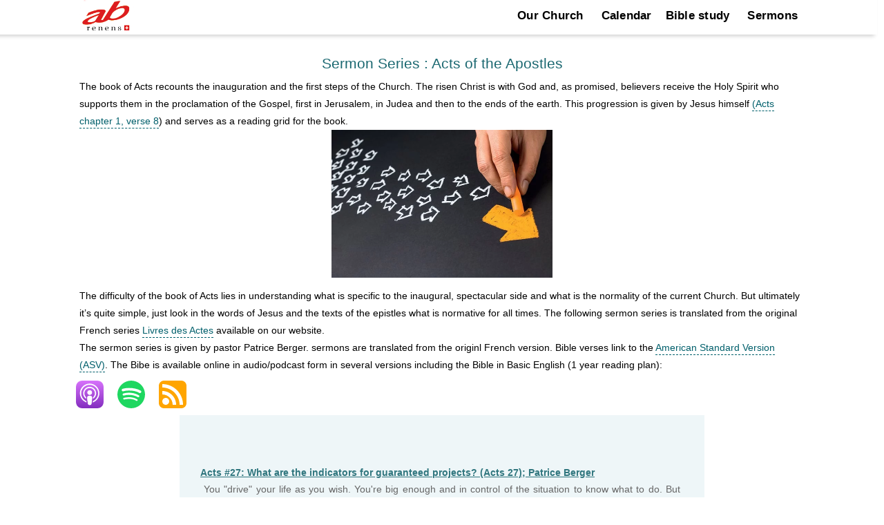

--- FILE ---
content_type: text/html; charset=UTF-8
request_url: https://ab-renens.ch/sermon-series-acts-of-the-apostles/
body_size: 22469
content:
<!doctype html>
<html lang="en">
<head>
<meta charset="UTF-8">
<meta name="viewport" content="width=device-width, initial-scale=1, maximum-scale=2 user-scalable=1"/>
<meta name="format-detection" content="telephone=no"/>
<link rel="profile" href="https://gmpg.org/xfn/11">
<link href="https://fonts.googleapis.com/css?family=Roboto:400%2C700%2C500%7CMontserrat:700%2C500%2C400&amp;display=swap" rel="preload" as="style" property="stylesheet" media="all" type="text/css">
<meta name='robots' content='index, follow, max-image-preview:large, max-snippet:-1, max-video-preview:-1'/>
<title>Sermon Series on Acts: summaries of each bible study in the series</title>
<meta name="description" content="Bible Study: Series on Acts : introduction, links /summaries to all bible studies in the series"/>
<link rel="canonical" href="https://ab-renens.ch/sermon-series-acts-of-the-apostles/"/>
<meta property="og:locale" content="en_US"/>
<meta property="og:type" content="article"/>
<meta property="og:title" content="Sermon Series on Acts: summaries of each bible study in the series"/>
<meta property="og:description" content="Bible Study: Series on Acts : introduction, links /summaries to all bible studies in the series"/>
<meta property="og:url" content="https://ab-renens.ch/sermon-series-acts-of-the-apostles/"/>
<meta property="og:site_name" content="AB Renens-Lausanne evangelical church"/>
<meta property="article:publisher" content="https://www.facebook.com/people/Eglise-AB-Lausanne/pfbid0yiWe3z9fzgUKcxnBNVGwoARzjAvMcPcHk7wq2qiH3yJ8DJYYc2pNq9kxweWuamFLl/"/>
<meta property="article:modified_time" content="2024-09-23T04:16:28+00:00"/>
<meta property="og:image" content="https://ab-renens.ch/wp-content/uploads/2022/04/serie_Actes.jpeg"/>
<meta name="twitter:card" content="summary_large_image"/>
<style id='wp-img-auto-sizes-contain-inline-css'>img:is([sizes=auto i],[sizes^="auto," i]){contain-intrinsic-size:3000px 1500px}</style>
<style id='wp-block-library-inline-css'>:root{--wp-block-synced-color:#7a00df;--wp-block-synced-color--rgb:122,0,223;--wp-bound-block-color:var(--wp-block-synced-color);--wp-editor-canvas-background:#ddd;--wp-admin-theme-color:#007cba;--wp-admin-theme-color--rgb:0,124,186;--wp-admin-theme-color-darker-10:#006ba1;--wp-admin-theme-color-darker-10--rgb:0,107,160.5;--wp-admin-theme-color-darker-20:#005a87;--wp-admin-theme-color-darker-20--rgb:0,90,135;--wp-admin-border-width-focus:2px}@media (min-resolution:192dpi){:root{--wp-admin-border-width-focus:1.5px}}.wp-element-button{cursor:pointer}:root .has-very-light-gray-background-color{background-color:#eee}:root .has-very-dark-gray-background-color{background-color:#313131}:root .has-very-light-gray-color{color:#eee}:root .has-very-dark-gray-color{color:#313131}:root .has-vivid-green-cyan-to-vivid-cyan-blue-gradient-background{background:linear-gradient(135deg,#00d084,#0693e3)}:root .has-purple-crush-gradient-background{background:linear-gradient(135deg,#34e2e4,#4721fb 50%,#ab1dfe)}:root .has-hazy-dawn-gradient-background{background:linear-gradient(135deg,#faaca8,#dad0ec)}:root .has-subdued-olive-gradient-background{background:linear-gradient(135deg,#fafae1,#67a671)}:root .has-atomic-cream-gradient-background{background:linear-gradient(135deg,#fdd79a,#004a59)}:root .has-nightshade-gradient-background{background:linear-gradient(135deg,#330968,#31cdcf)}:root .has-midnight-gradient-background{background:linear-gradient(135deg,#020381,#2874fc)}:root{--wp--preset--font-size--normal:16px;--wp--preset--font-size--huge:42px}.has-regular-font-size{font-size:1em}.has-larger-font-size{font-size:2.625em}.has-normal-font-size{font-size:var(--wp--preset--font-size--normal)}.has-huge-font-size{font-size:var(--wp--preset--font-size--huge)}.has-text-align-center{text-align:center}.has-text-align-left{text-align:left}.has-text-align-right{text-align:right}.has-fit-text{white-space:nowrap!important}#end-resizable-editor-section{display:none}.aligncenter{clear:both}.items-justified-left{justify-content:flex-start}.items-justified-center{justify-content:center}.items-justified-right{justify-content:flex-end}.items-justified-space-between{justify-content:space-between}.screen-reader-text{border:0;clip-path:inset(50%);height:1px;margin:-1px;overflow:hidden;padding:0;position:absolute;width:1px;word-wrap:normal!important}.screen-reader-text:focus{background-color:#ddd;clip-path:none;color:#444;display:block;font-size:1em;height:auto;left:5px;line-height:normal;padding:15px 23px 14px;text-decoration:none;top:5px;width:auto;z-index:100000}html :where(.has-border-color){border-style:solid}html :where([style*=border-top-color]){border-top-style:solid}html :where([style*=border-right-color]){border-right-style:solid}html :where([style*=border-bottom-color]){border-bottom-style:solid}html :where([style*=border-left-color]){border-left-style:solid}html :where([style*=border-width]){border-style:solid}html :where([style*=border-top-width]){border-top-style:solid}html :where([style*=border-right-width]){border-right-style:solid}html :where([style*=border-bottom-width]){border-bottom-style:solid}html :where([style*=border-left-width]){border-left-style:solid}html :where(img[class*=wp-image-]){height:auto;max-width:100%}:where(figure){margin:0 0 1em}html :where(.is-position-sticky){--wp-admin--admin-bar--position-offset:var(--wp-admin--admin-bar--height,0px)}@media screen and (max-width:600px){html :where(.is-position-sticky){--wp-admin--admin-bar--position-offset:0px}}</style><style id='wp-block-heading-inline-css'>h1:where(.wp-block-heading).has-background,h2:where(.wp-block-heading).has-background,h3:where(.wp-block-heading).has-background,h4:where(.wp-block-heading).has-background,h5:where(.wp-block-heading).has-background,h6:where(.wp-block-heading).has-background{padding:1.25em 2.375em}h1.has-text-align-left[style*=writing-mode]:where([style*=vertical-lr]),h1.has-text-align-right[style*=writing-mode]:where([style*=vertical-rl]),h2.has-text-align-left[style*=writing-mode]:where([style*=vertical-lr]),h2.has-text-align-right[style*=writing-mode]:where([style*=vertical-rl]),h3.has-text-align-left[style*=writing-mode]:where([style*=vertical-lr]),h3.has-text-align-right[style*=writing-mode]:where([style*=vertical-rl]),h4.has-text-align-left[style*=writing-mode]:where([style*=vertical-lr]),h4.has-text-align-right[style*=writing-mode]:where([style*=vertical-rl]),h5.has-text-align-left[style*=writing-mode]:where([style*=vertical-lr]),h5.has-text-align-right[style*=writing-mode]:where([style*=vertical-rl]),h6.has-text-align-left[style*=writing-mode]:where([style*=vertical-lr]),h6.has-text-align-right[style*=writing-mode]:where([style*=vertical-rl]){rotate:180deg}</style>
<style id='wp-block-image-inline-css'>.wp-block-image>a,.wp-block-image>figure>a{display:inline-block}.wp-block-image img{box-sizing:border-box;height:auto;max-width:100%;vertical-align:bottom}@media not (prefers-reduced-motion){.wp-block-image img.hide{visibility:hidden}.wp-block-image img.show{animation:show-content-image .4s}}.wp-block-image[style*=border-radius] img,.wp-block-image[style*=border-radius]>a{border-radius:inherit}.wp-block-image.has-custom-border img{box-sizing:border-box}.wp-block-image.aligncenter{text-align:center}.wp-block-image.alignfull>a,.wp-block-image.alignwide>a{width:100%}.wp-block-image.alignfull img,.wp-block-image.alignwide img{height:auto;width:100%}.wp-block-image .aligncenter,.wp-block-image .alignleft,.wp-block-image .alignright,.wp-block-image.aligncenter,.wp-block-image.alignleft,.wp-block-image.alignright{display:table}.wp-block-image .aligncenter>figcaption,.wp-block-image .alignleft>figcaption,.wp-block-image .alignright>figcaption,.wp-block-image.aligncenter>figcaption,.wp-block-image.alignleft>figcaption,.wp-block-image.alignright>figcaption{caption-side:bottom;display:table-caption}.wp-block-image .alignleft{float:left;margin:.5em 1em .5em 0}.wp-block-image .alignright{float:right;margin:.5em 0 .5em 1em}.wp-block-image .aligncenter{margin-left:auto;margin-right:auto}.wp-block-image :where(figcaption){margin-bottom:1em;margin-top:.5em}.wp-block-image.is-style-circle-mask img{border-radius:9999px}@supports ((-webkit-mask-image:none) or (mask-image:none)) or (-webkit-mask-image:none){.wp-block-image.is-style-circle-mask img{border-radius:0;-webkit-mask-image:url('data:image/svg+xml;utf8,<svg viewBox="0 0 100 100" xmlns="http://www.w3.org/2000/svg"><circle cx="50" cy="50" r="50"/></svg>');mask-image:url('data:image/svg+xml;utf8,<svg viewBox="0 0 100 100" xmlns="http://www.w3.org/2000/svg"><circle cx="50" cy="50" r="50"/></svg>');mask-mode:alpha;-webkit-mask-position:center;mask-position:center;-webkit-mask-repeat:no-repeat;mask-repeat:no-repeat;-webkit-mask-size:contain;mask-size:contain}}:root :where(.wp-block-image.is-style-rounded img,.wp-block-image .is-style-rounded img){border-radius:9999px}.wp-block-image figure{margin:0}.wp-lightbox-container{display:flex;flex-direction:column;position:relative}.wp-lightbox-container img{cursor:zoom-in}.wp-lightbox-container img:hover+button{opacity:1}.wp-lightbox-container button{align-items:center;backdrop-filter:blur(16px) saturate(180%);background-color:#5a5a5a40;border:none;border-radius:4px;cursor:zoom-in;display:flex;height:20px;justify-content:center;opacity:0;padding:0;position:absolute;right:16px;text-align:center;top:16px;width:20px;z-index:100}@media not (prefers-reduced-motion){.wp-lightbox-container button{transition:opacity .2s ease}}.wp-lightbox-container button:focus-visible{outline:3px auto #5a5a5a40;outline:3px auto -webkit-focus-ring-color;outline-offset:3px}.wp-lightbox-container button:hover{cursor:pointer;opacity:1}.wp-lightbox-container button:focus{opacity:1}.wp-lightbox-container button:focus,.wp-lightbox-container button:hover,.wp-lightbox-container button:not(:hover):not(:active):not(.has-background){background-color:#5a5a5a40;border:none}.wp-lightbox-overlay{box-sizing:border-box;cursor:zoom-out;height:100vh;left:0;overflow:hidden;position:fixed;top:0;visibility:hidden;width:100%;z-index:100000}.wp-lightbox-overlay .close-button{align-items:center;cursor:pointer;display:flex;justify-content:center;min-height:40px;min-width:40px;padding:0;position:absolute;right:calc(env(safe-area-inset-right) + 16px);top:calc(env(safe-area-inset-top) + 16px);z-index:5000000}.wp-lightbox-overlay .close-button:focus,.wp-lightbox-overlay .close-button:hover,.wp-lightbox-overlay .close-button:not(:hover):not(:active):not(.has-background){background:none;border:none}.wp-lightbox-overlay .lightbox-image-container{height:var(--wp--lightbox-container-height);left:50%;overflow:hidden;position:absolute;top:50%;transform:translate(-50%,-50%);transform-origin:top left;width:var(--wp--lightbox-container-width);z-index:9999999999}.wp-lightbox-overlay .wp-block-image{align-items:center;box-sizing:border-box;display:flex;height:100%;justify-content:center;margin:0;position:relative;transform-origin:0 0;width:100%;z-index:3000000}.wp-lightbox-overlay .wp-block-image img{height:var(--wp--lightbox-image-height);min-height:var(--wp--lightbox-image-height);min-width:var(--wp--lightbox-image-width);width:var(--wp--lightbox-image-width)}.wp-lightbox-overlay .wp-block-image figcaption{display:none}.wp-lightbox-overlay button{background:none;border:none}.wp-lightbox-overlay .scrim{background-color:#fff;height:100%;opacity:.9;position:absolute;width:100%;z-index:2000000}.wp-lightbox-overlay.active{visibility:visible}@media not (prefers-reduced-motion){.wp-lightbox-overlay.active{animation:turn-on-visibility .25s both}.wp-lightbox-overlay.active img{animation:turn-on-visibility .35s both}.wp-lightbox-overlay.show-closing-animation:not(.active){animation:turn-off-visibility .35s both}.wp-lightbox-overlay.show-closing-animation:not(.active) img{animation:turn-off-visibility .25s both}.wp-lightbox-overlay.zoom.active{animation:none;opacity:1;visibility:visible}.wp-lightbox-overlay.zoom.active .lightbox-image-container{animation:lightbox-zoom-in .4s}.wp-lightbox-overlay.zoom.active .lightbox-image-container img{animation:none}.wp-lightbox-overlay.zoom.active .scrim{animation:turn-on-visibility .4s forwards}.wp-lightbox-overlay.zoom.show-closing-animation:not(.active){animation:none}.wp-lightbox-overlay.zoom.show-closing-animation:not(.active) .lightbox-image-container{animation:lightbox-zoom-out .4s}.wp-lightbox-overlay.zoom.show-closing-animation:not(.active) .lightbox-image-container img{animation:none}.wp-lightbox-overlay.zoom.show-closing-animation:not(.active) .scrim{animation:turn-off-visibility .4s forwards}}@keyframes show-content-image{0%{visibility:hidden}99%{visibility:hidden}to{visibility:visible}}@keyframes turn-on-visibility{0%{opacity:0}to{opacity:1}}@keyframes turn-off-visibility{0%{opacity:1;visibility:visible}99%{opacity:0;visibility:visible}to{opacity:0;visibility:hidden}}@keyframes lightbox-zoom-in{0%{transform:translate(calc((-100vw + var(--wp--lightbox-scrollbar-width))/2 + var(--wp--lightbox-initial-left-position)),calc(-50vh + var(--wp--lightbox-initial-top-position))) scale(var(--wp--lightbox-scale))}to{transform:translate(-50%,-50%) scale(1)}}@keyframes lightbox-zoom-out{0%{transform:translate(-50%,-50%) scale(1);visibility:visible}99%{visibility:visible}to{transform:translate(calc((-100vw + var(--wp--lightbox-scrollbar-width))/2 + var(--wp--lightbox-initial-left-position)),calc(-50vh + var(--wp--lightbox-initial-top-position))) scale(var(--wp--lightbox-scale));visibility:hidden}}</style>
<style id='wp-block-columns-inline-css'>.wp-block-columns{box-sizing:border-box;display:flex;flex-wrap:wrap!important}@media(min-width:782px){.wp-block-columns{flex-wrap:nowrap!important}}.wp-block-columns{align-items:normal!important}.wp-block-columns.are-vertically-aligned-top{align-items:flex-start}.wp-block-columns.are-vertically-aligned-center{align-items:center}.wp-block-columns.are-vertically-aligned-bottom{align-items:flex-end}@media(max-width:781px){.wp-block-columns:not(.is-not-stacked-on-mobile)>.wp-block-column{flex-basis:100%!important}}@media(min-width:782px){.wp-block-columns:not(.is-not-stacked-on-mobile)>.wp-block-column{flex-basis:0;flex-grow:1}.wp-block-columns:not(.is-not-stacked-on-mobile)>.wp-block-column[style*=flex-basis]{flex-grow:0}}.wp-block-columns.is-not-stacked-on-mobile{flex-wrap:nowrap!important}.wp-block-columns.is-not-stacked-on-mobile>.wp-block-column{flex-basis:0;flex-grow:1}.wp-block-columns.is-not-stacked-on-mobile>.wp-block-column[style*=flex-basis]{flex-grow:0}:where(.wp-block-columns){margin-bottom:1.75em}:where(.wp-block-columns.has-background){padding:1.25em 2.375em}.wp-block-column{flex-grow:1;min-width:0;overflow-wrap:break-word;word-break:break-word}.wp-block-column.is-vertically-aligned-top{align-self:flex-start}.wp-block-column.is-vertically-aligned-center{align-self:center}.wp-block-column.is-vertically-aligned-bottom{align-self:flex-end}.wp-block-column.is-vertically-aligned-stretch{align-self:stretch}.wp-block-column.is-vertically-aligned-bottom,.wp-block-column.is-vertically-aligned-center,.wp-block-column.is-vertically-aligned-top{width:100%}</style>
<style id='wp-block-paragraph-inline-css'>.is-small-text{font-size:.875em}.is-regular-text{font-size:1em}.is-large-text{font-size:2.25em}.is-larger-text{font-size:3em}.has-drop-cap:not(:focus):first-letter{float:left;font-size:8.4em;font-style:normal;font-weight:100;line-height:.68;margin:.05em .1em 0 0;text-transform:uppercase}body.rtl .has-drop-cap:not(:focus):first-letter{float:none;margin-left:.1em}p.has-drop-cap.has-background{overflow:hidden}:root :where(p.has-background){padding:1.25em 2.375em}:where(p.has-text-color:not(.has-link-color)) a{color:inherit}p.has-text-align-left[style*="writing-mode:vertical-lr"],p.has-text-align-right[style*="writing-mode:vertical-rl"]{rotate:180deg}</style>
<style id='global-styles-inline-css'>:root{--wp--preset--aspect-ratio--square:1;--wp--preset--aspect-ratio--4-3:4/3;--wp--preset--aspect-ratio--3-4:3/4;--wp--preset--aspect-ratio--3-2:3/2;--wp--preset--aspect-ratio--2-3:2/3;--wp--preset--aspect-ratio--16-9:16/9;--wp--preset--aspect-ratio--9-16:9/16;--wp--preset--color--black:#000000;--wp--preset--color--cyan-bluish-gray:#abb8c3;--wp--preset--color--white:#ffffff;--wp--preset--color--pale-pink:#f78da7;--wp--preset--color--vivid-red:#cf2e2e;--wp--preset--color--luminous-vivid-orange:#ff6900;--wp--preset--color--luminous-vivid-amber:#fcb900;--wp--preset--color--light-green-cyan:#7bdcb5;--wp--preset--color--vivid-green-cyan:#00d084;--wp--preset--color--pale-cyan-blue:#8ed1fc;--wp--preset--color--vivid-cyan-blue:#0693e3;--wp--preset--color--vivid-purple:#9b51e0;--wp--preset--gradient--vivid-cyan-blue-to-vivid-purple:linear-gradient(135deg,rgb(6,147,227) 0%,rgb(155,81,224) 100%);--wp--preset--gradient--light-green-cyan-to-vivid-green-cyan:linear-gradient(135deg,rgb(122,220,180) 0%,rgb(0,208,130) 100%);--wp--preset--gradient--luminous-vivid-amber-to-luminous-vivid-orange:linear-gradient(135deg,rgb(252,185,0) 0%,rgb(255,105,0) 100%);--wp--preset--gradient--luminous-vivid-orange-to-vivid-red:linear-gradient(135deg,rgb(255,105,0) 0%,rgb(207,46,46) 100%);--wp--preset--gradient--very-light-gray-to-cyan-bluish-gray:linear-gradient(135deg,rgb(238,238,238) 0%,rgb(169,184,195) 100%);--wp--preset--gradient--cool-to-warm-spectrum:linear-gradient(135deg,rgb(74,234,220) 0%,rgb(151,120,209) 20%,rgb(207,42,186) 40%,rgb(238,44,130) 60%,rgb(251,105,98) 80%,rgb(254,248,76) 100%);--wp--preset--gradient--blush-light-purple:linear-gradient(135deg,rgb(255,206,236) 0%,rgb(152,150,240) 100%);--wp--preset--gradient--blush-bordeaux:linear-gradient(135deg,rgb(254,205,165) 0%,rgb(254,45,45) 50%,rgb(107,0,62) 100%);--wp--preset--gradient--luminous-dusk:linear-gradient(135deg,rgb(255,203,112) 0%,rgb(199,81,192) 50%,rgb(65,88,208) 100%);--wp--preset--gradient--pale-ocean:linear-gradient(135deg,rgb(255,245,203) 0%,rgb(182,227,212) 50%,rgb(51,167,181) 100%);--wp--preset--gradient--electric-grass:linear-gradient(135deg,rgb(202,248,128) 0%,rgb(113,206,126) 100%);--wp--preset--gradient--midnight:linear-gradient(135deg,rgb(2,3,129) 0%,rgb(40,116,252) 100%);--wp--preset--font-size--small:13px;--wp--preset--font-size--medium:20px;--wp--preset--font-size--large:36px;--wp--preset--font-size--x-large:42px;--wp--preset--spacing--20:0.44rem;--wp--preset--spacing--30:0.67rem;--wp--preset--spacing--40:1rem;--wp--preset--spacing--50:1.5rem;--wp--preset--spacing--60:2.25rem;--wp--preset--spacing--70:3.38rem;--wp--preset--spacing--80:5.06rem;--wp--preset--shadow--natural:6px 6px 9px rgba(0, 0, 0, 0.2);--wp--preset--shadow--deep:12px 12px 50px rgba(0, 0, 0, 0.4);--wp--preset--shadow--sharp:6px 6px 0px rgba(0, 0, 0, 0.2);--wp--preset--shadow--outlined:6px 6px 0px -3px rgb(255, 255, 255), 6px 6px rgb(0, 0, 0);--wp--preset--shadow--crisp:6px 6px 0px rgb(0, 0, 0);}:where(.is-layout-flex){gap:0.5em;}:where(.is-layout-grid){gap:0.5em;}body .is-layout-flex{display:flex;}.is-layout-flex{flex-wrap:wrap;align-items:center;}.is-layout-flex > :is(*, div){margin:0;}body .is-layout-grid{display:grid;}.is-layout-grid > :is(*, div){margin:0;}:where(.wp-block-columns.is-layout-flex){gap:2em;}:where(.wp-block-columns.is-layout-grid){gap:2em;}:where(.wp-block-post-template.is-layout-flex){gap:1.25em;}:where(.wp-block-post-template.is-layout-grid){gap:1.25em;}.has-black-color{color:var(--wp--preset--color--black) !important;}.has-cyan-bluish-gray-color{color:var(--wp--preset--color--cyan-bluish-gray) !important;}.has-white-color{color:var(--wp--preset--color--white) !important;}.has-pale-pink-color{color:var(--wp--preset--color--pale-pink) !important;}.has-vivid-red-color{color:var(--wp--preset--color--vivid-red) !important;}.has-luminous-vivid-orange-color{color:var(--wp--preset--color--luminous-vivid-orange) !important;}.has-luminous-vivid-amber-color{color:var(--wp--preset--color--luminous-vivid-amber) !important;}.has-light-green-cyan-color{color:var(--wp--preset--color--light-green-cyan) !important;}.has-vivid-green-cyan-color{color:var(--wp--preset--color--vivid-green-cyan) !important;}.has-pale-cyan-blue-color{color:var(--wp--preset--color--pale-cyan-blue) !important;}.has-vivid-cyan-blue-color{color:var(--wp--preset--color--vivid-cyan-blue) !important;}.has-vivid-purple-color{color:var(--wp--preset--color--vivid-purple) !important;}.has-black-background-color{background-color:var(--wp--preset--color--black) !important;}.has-cyan-bluish-gray-background-color{background-color:var(--wp--preset--color--cyan-bluish-gray) !important;}.has-white-background-color{background-color:var(--wp--preset--color--white) !important;}.has-pale-pink-background-color{background-color:var(--wp--preset--color--pale-pink) !important;}.has-vivid-red-background-color{background-color:var(--wp--preset--color--vivid-red) !important;}.has-luminous-vivid-orange-background-color{background-color:var(--wp--preset--color--luminous-vivid-orange) !important;}.has-luminous-vivid-amber-background-color{background-color:var(--wp--preset--color--luminous-vivid-amber) !important;}.has-light-green-cyan-background-color{background-color:var(--wp--preset--color--light-green-cyan) !important;}.has-vivid-green-cyan-background-color{background-color:var(--wp--preset--color--vivid-green-cyan) !important;}.has-pale-cyan-blue-background-color{background-color:var(--wp--preset--color--pale-cyan-blue) !important;}.has-vivid-cyan-blue-background-color{background-color:var(--wp--preset--color--vivid-cyan-blue) !important;}.has-vivid-purple-background-color{background-color:var(--wp--preset--color--vivid-purple) !important;}.has-black-border-color{border-color:var(--wp--preset--color--black) !important;}.has-cyan-bluish-gray-border-color{border-color:var(--wp--preset--color--cyan-bluish-gray) !important;}.has-white-border-color{border-color:var(--wp--preset--color--white) !important;}.has-pale-pink-border-color{border-color:var(--wp--preset--color--pale-pink) !important;}.has-vivid-red-border-color{border-color:var(--wp--preset--color--vivid-red) !important;}.has-luminous-vivid-orange-border-color{border-color:var(--wp--preset--color--luminous-vivid-orange) !important;}.has-luminous-vivid-amber-border-color{border-color:var(--wp--preset--color--luminous-vivid-amber) !important;}.has-light-green-cyan-border-color{border-color:var(--wp--preset--color--light-green-cyan) !important;}.has-vivid-green-cyan-border-color{border-color:var(--wp--preset--color--vivid-green-cyan) !important;}.has-pale-cyan-blue-border-color{border-color:var(--wp--preset--color--pale-cyan-blue) !important;}.has-vivid-cyan-blue-border-color{border-color:var(--wp--preset--color--vivid-cyan-blue) !important;}.has-vivid-purple-border-color{border-color:var(--wp--preset--color--vivid-purple) !important;}.has-vivid-cyan-blue-to-vivid-purple-gradient-background{background:var(--wp--preset--gradient--vivid-cyan-blue-to-vivid-purple) !important;}.has-light-green-cyan-to-vivid-green-cyan-gradient-background{background:var(--wp--preset--gradient--light-green-cyan-to-vivid-green-cyan) !important;}.has-luminous-vivid-amber-to-luminous-vivid-orange-gradient-background{background:var(--wp--preset--gradient--luminous-vivid-amber-to-luminous-vivid-orange) !important;}.has-luminous-vivid-orange-to-vivid-red-gradient-background{background:var(--wp--preset--gradient--luminous-vivid-orange-to-vivid-red) !important;}.has-very-light-gray-to-cyan-bluish-gray-gradient-background{background:var(--wp--preset--gradient--very-light-gray-to-cyan-bluish-gray) !important;}.has-cool-to-warm-spectrum-gradient-background{background:var(--wp--preset--gradient--cool-to-warm-spectrum) !important;}.has-blush-light-purple-gradient-background{background:var(--wp--preset--gradient--blush-light-purple) !important;}.has-blush-bordeaux-gradient-background{background:var(--wp--preset--gradient--blush-bordeaux) !important;}.has-luminous-dusk-gradient-background{background:var(--wp--preset--gradient--luminous-dusk) !important;}.has-pale-ocean-gradient-background{background:var(--wp--preset--gradient--pale-ocean) !important;}.has-electric-grass-gradient-background{background:var(--wp--preset--gradient--electric-grass) !important;}.has-midnight-gradient-background{background:var(--wp--preset--gradient--midnight) !important;}.has-small-font-size{font-size:var(--wp--preset--font-size--small) !important;}.has-medium-font-size{font-size:var(--wp--preset--font-size--medium) !important;}.has-large-font-size{font-size:var(--wp--preset--font-size--large) !important;}.has-x-large-font-size{font-size:var(--wp--preset--font-size--x-large) !important;}:where(.wp-block-columns.is-layout-flex){gap:2em;}:where(.wp-block-columns.is-layout-grid){gap:2em;}</style>
<style id='core-block-supports-inline-css'>.wp-container-core-columns-is-layout-9d6595d7{flex-wrap:nowrap;}</style>
<style id='wp-block-library-theme-inline-css'>.wp-block-audio :where(figcaption){color:#555;font-size:13px;text-align:center}.is-dark-theme .wp-block-audio :where(figcaption){color:#ffffffa6}.wp-block-audio{margin:0 0 1em}.wp-block-code{border:1px solid #ccc;border-radius:4px;font-family:Menlo,Consolas,monaco,monospace;padding:.8em 1em}.wp-block-embed :where(figcaption){color:#555;font-size:13px;text-align:center}.is-dark-theme .wp-block-embed :where(figcaption){color:#ffffffa6}.wp-block-embed{margin:0 0 1em}.blocks-gallery-caption{color:#555;font-size:13px;text-align:center}.is-dark-theme .blocks-gallery-caption{color:#ffffffa6}:root :where(.wp-block-image figcaption){color:#555;font-size:13px;text-align:center}.is-dark-theme :root :where(.wp-block-image figcaption){color:#ffffffa6}.wp-block-image{margin:0 0 1em}.wp-block-pullquote{border-bottom:4px solid;border-top:4px solid;color:currentColor;margin-bottom:1.75em}.wp-block-pullquote :where(cite),.wp-block-pullquote :where(footer),.wp-block-pullquote__citation{color:currentColor;font-size:.8125em;font-style:normal;text-transform:uppercase}.wp-block-quote{border-left:.25em solid;margin:0 0 1.75em;padding-left:1em}.wp-block-quote cite,.wp-block-quote footer{color:currentColor;font-size:.8125em;font-style:normal;position:relative}.wp-block-quote:where(.has-text-align-right){border-left:none;border-right:.25em solid;padding-left:0;padding-right:1em}.wp-block-quote:where(.has-text-align-center){border:none;padding-left:0}.wp-block-quote.is-large,.wp-block-quote.is-style-large,.wp-block-quote:where(.is-style-plain){border:none}.wp-block-search .wp-block-search__label{font-weight:700}.wp-block-search__button{border:1px solid #ccc;padding:.375em .625em}:where(.wp-block-group.has-background){padding:1.25em 2.375em}.wp-block-separator.has-css-opacity{opacity:.4}.wp-block-separator{border:none;border-bottom:2px solid;margin-left:auto;margin-right:auto}.wp-block-separator.has-alpha-channel-opacity{opacity:1}.wp-block-separator:not(.is-style-wide):not(.is-style-dots){width:100px}.wp-block-separator.has-background:not(.is-style-dots){border-bottom:none;height:1px}.wp-block-separator.has-background:not(.is-style-wide):not(.is-style-dots){height:2px}.wp-block-table{margin:0 0 1em}.wp-block-table td,.wp-block-table th{word-break:normal}.wp-block-table :where(figcaption){color:#555;font-size:13px;text-align:center}.is-dark-theme .wp-block-table :where(figcaption){color:#ffffffa6}.wp-block-video :where(figcaption){color:#555;font-size:13px;text-align:center}.is-dark-theme .wp-block-video :where(figcaption){color:#ffffffa6}.wp-block-video{margin:0 0 1em}:root :where(.wp-block-template-part.has-background){margin-bottom:0;margin-top:0;padding:1.25em 2.375em}</style>
<style id='classic-theme-styles-inline-css'>.wp-block-button__link{color:#fff;background-color:#32373c;border-radius:9999px;box-shadow:none;text-decoration:none;padding:calc(.667em + 2px) calc(1.333em + 2px);font-size:1.125em}.wp-block-file__button{background:#32373c;color:#fff;text-decoration:none}</style>
<link rel="stylesheet" type="text/css" href="//ab-renens.ch/wp-content/cache/wpfc-minified/fczgm60t/83vr0.css" media="all"/>
<script src='//ab-renens.ch/wp-content/cache/wpfc-minified/f2fhgft5/83vi2.js'></script>
<meta name="generator" content="speculation-rules 1.6.0">
<style>.site-title, .site-description{position:absolute;clip:rect(1px, 1px, 1px, 1px);}</style>
<link rel="icon" href="https://ab-renens.ch/wp-content/uploads/2019/07/icone.png" sizes="32x32"/>
<link rel="icon" href="https://ab-renens.ch/wp-content/uploads/2019/07/icone.png" sizes="192x192"/>
<link rel="apple-touch-icon" href="https://ab-renens.ch/wp-content/uploads/2019/07/icone.png"/>
<meta name="msapplication-TileImage" content="https://ab-renens.ch/wp-content/uploads/2019/07/icone.png"/>
<style id="wp-custom-css">.home h1{margin:20px 0 20px 0;font-size:25px;}
.dpsp-networks-btns-wrapper{float:right;}
.dpsp-shape-circle{opacity:70%;}
img.taj_poster{height:500px;}
#post-14575 header.entry-header{display:none;}
#post-14658 .entry-header h1{display:none;}
div#wpsl-search-wrap,.wpsl-search{display:none!important;}
.page-template-page_noheader #main header.entry-header{background-image:none!important;height:0px!important;}
.page-template-page_noheader h1{text-align:center;margin:40px;}
.page-template-page_noheader h1.entry-title{opacity:0;}
.test_instagram_images img{width:400px;margin:30px;}
.home_page_bg_image{background-image:url('https://ab-renens.ch/wp-content/uploads/2023/08/eglise_renens_ab_la_curiosite_a_du_bon_350.jpg.webp');height:350px;
background-position:center;
background-repeat:no-repeat;
margin-bottom:15px;background-size:contain;}
div.nav-next , div.nav-previous{padding:10px;}
span.bookplug_bible_name{color:#1b6871;}
.page-id-9 .entry-content .wp-block-image img{max-width:95%;max-height:350px;}
.page-id-9 div.abr_summaries{background:none;padding:0px 30px 10px;margin-top:0px}
.page-id-9 div.abr_summaries h3{margin:0px 0px 0px 0px;}
.page-bible-online-segond-21  div#podcast-subscribe-button-12893{float:right;}
.wp-block-file a{color:white!important;}
div.n2-section-smartslider{z-index:20;}
.home header.entry-header{display:none!important;}
.slider_hide_image p:first-child{font-weight:bold!important;}
.slider_hide_image p{font-size:16px!important;}
.slider_hide_image img{display:none;}
div.rss img{display:block;margin-left:auto;margin-right:auto;}
.social_icons a{text-decoration:none!important;}
.wp-block-file a,.wp-block-button a{font-size:19px;}
.entry-content a,footer a{text-decoration:underline!important;}
.wp-block-file a{text-decoration:none!important;}
.sermon_column_2 .bookplug_getbook_single_verse a,.sermon_column_2 .bookplug_getbook_mul_verse a,.sermon_column_2 .bookplug_getbook_mul_verse h2{font-style:italic;font-size:14px;font-weight:normal;color:#1b6871!important;text-decoration:none!important;}
.navigation p{word-wrap:break-word;}
.multilingual{margin:12px;}
.multilingual div.bookplug_getbook_single_verse{padding-top:15px!important;}
.mc-events .entry-content{min-height:0px!important;}
.page-admin-test-pages-and-links-to-key-pages-2 footer{display:none;}
.page-bible-segond-21-s21-audio-online .entry-content a, .page-bible-segond-21-s21-audio-bible-online-ancien-testament-gratuit .entry-content a{padding:5px 5px 5px 5px;}
#colophon a{text-decoration:none!important;font-size:1.5rem;padding-bottom:5px!important;padding-top:5px!important;display:inline-block;}
.sermon-youtube-logo{margin:auto;}
.single-mc-events #main .mc-events{padding-bottom:10px;}
h1.entry-title{padding-top:25px!important;}
.predication_series .entry-content{margin-top:20px;}
div.calendar-events h2.event-date{margin-bottom:10px!important;}
div.calendar-events li div h4.event-title{margin-bottom:5px!important;}
.bookplug_getbook_mul_verse h2{font-size:1.5rem;}
footer#colophon h2 ,footer#colophon h2 a{color:#d4fbff!important;}
.secondline-psb-subscribe-icons img{width:40px!important;height:40px!important;}
.wpsl-gmap-canvas{margin:auto;}
.page-id-2614 #main .entry-content{max-width:1000px;}
.conteneur a{z-index:10;}
.events-calendar img{width:350px;height:350px!important;margin:auto;margin-bottom:15px;}
.events-calendar li{list-style:none;}
.events-calendar a{color:#1b6871;font-weight:normal;font-size:1.6rem;text-decoration:none!important;}
.page-calendrier-3 h1{font-weight:bold;font-style:italic;font-size:3.5rem;}
#events-calendar-image a.title{color:black;display:block;font-size:1.5rem;margin:auto;font-weight:bold;}
div.event-ig-keypoint-and-book{display:inline-block;}
article.category-evenements header.entry-header{display:flex;flex-direction:column;align-items:center;justify-content:center;}
#abr_slider_sc ul li{margin:auto;}
.bookplug_getbook_single_verse a{color:#1b6871;}
.page-predications-de-leglise .wp-block-image img{width:300px!important;}
.wp-block-quote{border-left:none;}
.page-informations-et-actualites .entry-content li{height:550px!important;}
.page-informations-et-actualites span.date::before{content:"\A";white-space:pre;}
.page-informations-et-actualites li img{margin:auto;}
.entry-content{max-width:1400px;}
.tag-event_culte .wp-block-audio{max-width:500px!important;margin:auto;}
#site-navigation.no-mobile-menu .mega-menu{background-color:black;
color:white;
display:none;
}
#site-navigation.no-mobile-menu .mega-menu li a{color:white;
text-decoration:none;
padding:10px;
}
#site-navigation.no-mobile-menu .mega-menu li a:hover{background-color:#333;
color:#fff;
}
@media screen and (max-width:500px){
#site-navigation.no-mobile-menu .mega-menu-toggle{display:block;
cursor:pointer;
}
#site-navigation.no-mobile-menu.expanded .mega-menu{display:block;
}
}
.category-predications .wp-block-audio{display:none;}
article.category-evenements h2.entry-title{font-size:2.0rem;}
.entry-content{padding-right:2px;padding-left:2px;}
.category-evenements h2.entry-title{text-align:center!important;}
.tag-event_culte .wp-block-columns .wp-block-column strong,.tag-event_culte .wp-block-columns .wp-block-column h2,.tag-event_culte .wp-block-columns .wp-block-column h3{color:#1b6871;}
@media(min-width:768px){
.entry-content{padding:0px 7% 0px 7%;}
}
.show{display:block;}
div.rss figure{height:auto;}
.display-posts-listing .listing-item{margin-top:15px;max-width:700px}
.display-posts-listing .date{font-weight:bold;}
.display-posts-listing a.title{margin-left:5px;font-size:17px;}
.display-posts-listing .excerpt{margin-bottom:35px;}
div.signature{float:left!important;width:100%;}
.category-predications h1{text-align:center!important;font-size:2.5rem!important}
.admin_show_more{display:none;}
.logged-in .admin_show_more{display:inherit;}
.category-evenements .entry-header{margin-top:20px;}
.entry-content h1{margin:30px auto 10px auto;}
#events-calendar-image  li{margin:auto;text-align:center;}
.page-id-9 .wp-block-image img{height:350px;width:auto;}
.home figure{display:grid;}
.page-calendrier-3 .entry-content .wp-block-columns{margin:0px;}
.category-evenements h2.entry-title{font-size:3.5rem!important;font-style:italic;}
.category-evenements h2,h3{font-weight:bold;}
.category-evenements .entry-content{max-width:1200px;}
.category-evenements h2{margin:20px 0px 20px 0px!important;}
.category-evenements .wp-block-image{padding:20px 0px 20px 0px;display:flex;justify-content:center;}
footer  .infos .footer-camps a{margin:0px 0px 0px 0px!important;padding:0px 0px 0px 0px!important;line-height:0.8!important;font-size:12px!important;}
footer  .infos  h2 a{font-size:13px!important;}
footer div.phone{line-height:1;margin-top:-30px;}
footer div.email{line-height:1;margin-top:-5px;}
.abr_summary_item img{height:450px;margin:auto;}
.abr-sermon-series-master img{max-width:500px!important;height:400px;margin:auto;padding:10px;}
.lyte{display:block;width:410px!important;height:350px;max-width:640px;
aspect-ratio:16 / 9;
margin:0 auto;
}
p.abr_sermon_summary{min-width:300px;margin:auto;}
.lyte img{width:410px!important;height:350px;}
.abr-lyte-wrapper{width:410px!important;margin:auto;height:380px!important;}
h2.wp-block-heading{font-size:1.9rem;font-weight:bold;}
h3.wp-block-heading{font-size:1.8rem;font-weight:normal;}
.signature a{font-size:1.2rem!important;font-weight:bold;}
.post-navigation .nav-next,.post-navigation .nav-previous{display:none;}
#events-calendar-image a{border-bottom:0px;!important;}
.entry-content p a, .entry-content li a{color:#005f6b;text-decoration:none!important;border-bottom:1px dashed #005f6b;!important;padding-bottom:2px;transition:color 0.3s ease, border-bottom 0.3s ease;}
.entry-content  a:hover{color:#0056b3;
border-bottom:1px solid #0056b3;text-decoration:none!important;}
.abr_camp{margin:auto;display:inline-block;max-width:1000px;}
.entry-content .abr_camp h1{text-align:center;margin:30px;width:100%!important;}
.entry-content .abr_camp img{margin:auto;height:400px;}
.abr_camp p.dates::before{content:url('https://ab-renens.ch/green-calendar-11018/');display:inline-block;width:20px;
height:20px;
margin:8px 70px 50px 0px;
vertical-align:middle;}
.abr_camp img{transform:scale(0.1);transition:transform 0.5s ease-out;opacity:0;animation:grow-on-load 1s forwards ease-out;}
@keyframes grow-on-load {
0%{transform:scale(0.1);opacity:0;}
100%{transform:scale(1);opacity:1;}
}
.home .fourthree .lyte{padding-bottom:82%!important;margin-bottom:25px;}
.category-evenements h2.entry-title{display:none;}
.category-evenements h1{font-size:2.5rem;font-weight:bold;font-style:italic;}
.tag-event_culte h2{margin-bottom:5px!important;}
.tag-event_culte h3{margin-bottom:0px;font-size:1.6rem;}
.tag-event_culte .bibleverse{font-style:italic;color:darkcyan;max-width:500px;margin:20px;}
.abr_service_intro img{max-width:400px!important;margin:10px auto 0px;}
.home #abr_slider_sc #events-calendar-image img{height:450px!important;max-width:700px!important;width:100%;}
.abr_bible_verse_image_content img{max-height:500px;margin:20px auto;}
@media(max-width:500px){
.abr_bible_verse_image_content_pair{display:block;text-align:center;
max-width:100%;
}
.abr_bible_verse_image_content img{display:block;
margin:0 auto;
max-width:100%;
height:auto;
}
.abr_bible_verse_image_content, .abr_bible_verse_image_content_text{margin:5px auto;
display:block;
width:90%!important;
max-width:90%;
}
.abr_bible_verse_image_content_text{text-align:left;
}
}
.abr_bible_verse_image_navigation p{margin:auto;text-align:center;}
.abr_bible_verse_image_navigation a{background-color:#1B6871;color:lightgreen!important;margin:5px;padding:3px 10px 3px 10px!important;}
.abr_bible_verse_image_content_pair{max-width:1000px;width:100%;}
.abr_bible_verse_image_content_pair .abr_bible_verse_image_content{width:50%;display:inline-grid;}
.abr_bible_verse_image_content_pair .abr_bible_verse_image_content img{max-height:400px;}
.abr_bible_verse_image_content_pair .abr_bible_verse_image_content_text{width:50%;float:right;width:50%;display:inline-grid;margin-top:10%;}
.abr_bible_verse_image_content_text .abr_bible_verse_image_navigation p{margin-top:20px;}
.abr_theme_images{display:flex;flex-wrap:wrap;gap:20px;
padding-bottom:20px;justify-content:space-between;
}
.abr_theme_images_row{display:flex;
flex-wrap:nowrap;
width:100%;gap:20px;}
.abr_theme_images_row img{max-width:30%!important;
flex-grow:1;height:auto;object-fit:contain;
margin:0 auto;
max-height:350px!important;}
.abr_theme_images h1{width:100%;text-align:center;font-size:2.5rem}
.abr_theme_images h2,.abr_bible_verse_image h2{font-size:2rem}
a.admin-add-description{display:none;}
@media(max-width:400px){
.abr_theme_images_row{flex-wrap:wrap;
gap:10px;
}
.abr_theme_images_row img{width:100%;
max-width:95%!important;flex:0 0 100%;
}
}
li .abr_theme_images_row img{height:100px;}
.abr_theme_images h2{width:100%;}
.abr_theme_images img{max-height:350px;}
.abr_theme_images .bookplug_getbook_single_verse{width:100%;}
.abr_bible_verse_image_row img{max-height:350px!important;}
.abr_bible_verse_image_cell{width:32%;display:inline-flex;min-width:300px;}
.abr_theme_images .bookplug_getbook_mul_verse{width:100%;}
.category-librairie .entry-content img{max-width:300px !important;}
.category-templates_fr img{max-width:300px!important;}
.abr_horizontal_books a{font-size:1.3rem!important;}
ul.abr_horizontal_books{margin-top:70px;}
.abr_side_bar h2{font-size:1.6rem;}
.abr_side_bar h3{font-size:1.3rem!important;}</style>
<style></style>
<script>document.addEventListener('DOMContentLoaded', function(){
document.querySelectorAll('script[src*="n2.min.js"], ' +
'script[src*="smartslider-frontend.min.js"], ' +
'script[src*="ss-simple.min.js"]'
).forEach(s=> s.removeAttribute('async'));
});</script>
<script>document.addEventListener('scroll', initGTMOnEvent);
document.addEventListener('mousemove', initGTMOnEvent);
document.addEventListener('touchstart', initGTMOnEvent);
function initGTMOnEvent (event){
}
function initGTM (){
if(window.gtmDidInit){
return false;
}
window.gtmDidInit=true;
const script=document.createElement('script');
script.type='text/javascript';
script.onload=()=> {
window.dataLayer=window.dataLayer||[];
function gtag(){ dataLayer.push(arguments); }
gtag('js', new Date());
gtag('config', 'G-YZB69TDMP6');
}
script.src='https://www.googletagmanager.com/gtag/js?id=G-YZB69TDMP6';
script.defer=true;
document.getElementsByTagName('body')[0].appendChild(script);
}</script>
<script data-wpfc-render="false">var Wpfcll={s:[],osl:0,scroll:false,i:function(){Wpfcll.ss();window.addEventListener('load',function(){let observer=new MutationObserver(mutationRecords=>{Wpfcll.osl=Wpfcll.s.length;Wpfcll.ss();if(Wpfcll.s.length > Wpfcll.osl){Wpfcll.ls(false);}});observer.observe(document.getElementsByTagName("html")[0],{childList:true,attributes:true,subtree:true,attributeFilter:["src"],attributeOldValue:false,characterDataOldValue:false});Wpfcll.ls(true);});window.addEventListener('scroll',function(){Wpfcll.scroll=true;Wpfcll.ls(false);});window.addEventListener('resize',function(){Wpfcll.scroll=true;Wpfcll.ls(false);});window.addEventListener('click',function(){Wpfcll.scroll=true;Wpfcll.ls(false);});},c:function(e,pageload){var w=document.documentElement.clientHeight || body.clientHeight;var n=0;if(pageload){n=0;}else{n=(w > 800) ? 800:200;n=Wpfcll.scroll ? 800:n;}var er=e.getBoundingClientRect();var t=0;var p=e.parentNode ? e.parentNode:false;if(typeof p.getBoundingClientRect=="undefined"){var pr=false;}else{var pr=p.getBoundingClientRect();}if(er.x==0 && er.y==0){for(var i=0;i < 10;i++){if(p){if(pr.x==0 && pr.y==0){if(p.parentNode){p=p.parentNode;}if(typeof p.getBoundingClientRect=="undefined"){pr=false;}else{pr=p.getBoundingClientRect();}}else{t=pr.top;break;}}};}else{t=er.top;}if(w - t+n > 0){return true;}return false;},r:function(e,pageload){var s=this;var oc,ot;try{oc=e.getAttribute("data-wpfc-original-src");ot=e.getAttribute("data-wpfc-original-srcset");originalsizes=e.getAttribute("data-wpfc-original-sizes");if(s.c(e,pageload)){if(oc || ot){if(e.tagName=="DIV" || e.tagName=="A" || e.tagName=="SPAN"){e.style.backgroundImage="url("+oc+")";e.removeAttribute("data-wpfc-original-src");e.removeAttribute("data-wpfc-original-srcset");e.removeAttribute("onload");}else{if(oc){e.setAttribute('src',oc);}if(ot){e.setAttribute('srcset',ot);}if(originalsizes){e.setAttribute('sizes',originalsizes);}if(e.getAttribute("alt") && e.getAttribute("alt")=="blank"){e.removeAttribute("alt");}e.removeAttribute("data-wpfc-original-src");e.removeAttribute("data-wpfc-original-srcset");e.removeAttribute("data-wpfc-original-sizes");e.removeAttribute("onload");if(e.tagName=="IFRAME"){var y="https://www.youtube.com/embed/";if(navigator.userAgent.match(/\sEdge?\/\d/i)){e.setAttribute('src',e.getAttribute("src").replace(/.+\/templates\/youtube\.html\#/,y));}e.onload=function(){if(typeof window.jQuery !="undefined"){if(jQuery.fn.fitVids){jQuery(e).parent().fitVids({customSelector:"iframe[src]"});}}var s=e.getAttribute("src").match(/templates\/youtube\.html\#(.+)/);if(s){try{var i=e.contentDocument || e.contentWindow;if(i.location.href=="about:blank"){e.setAttribute('src',y+s[1]);}}catch(err){e.setAttribute('src',y+s[1]);}}}}}}else{if(e.tagName=="NOSCRIPT"){if(typeof window.jQuery !="undefined"){if(jQuery(e).attr("data-type")=="wpfc"){e.removeAttribute("data-type");jQuery(e).after(jQuery(e).text());}}}}}}catch(error){console.log(error);console.log("==>",e);}},ss:function(){var i=Array.prototype.slice.call(document.getElementsByTagName("img"));var f=Array.prototype.slice.call(document.getElementsByTagName("iframe"));var d=Array.prototype.slice.call(document.getElementsByTagName("div"));var a=Array.prototype.slice.call(document.getElementsByTagName("a"));var s=Array.prototype.slice.call(document.getElementsByTagName("span"));var n=Array.prototype.slice.call(document.getElementsByTagName("noscript"));this.s=i.concat(f).concat(d).concat(a).concat(s).concat(n);},ls:function(pageload){var s=this;[].forEach.call(s.s,function(e,index){s.r(e,pageload);});}};document.addEventListener('DOMContentLoaded',function(){wpfci();});function wpfci(){Wpfcll.i();}</script>
</head>
<body class="wp-singular page-template page-template-page_noheader page-template-page_noheader-php page page-id-13899 wp-custom-logo wp-theme-ab-renens mega-menu-menu-1 no-sidebar page-sermon-series-acts-of-the-apostles autre">
<div id="page" class="site">
<header id="masthead" class="site-header">
<div class="conteneur">
<a href="https://ab-renens.ch/">
<img src="/wp-content/uploads/2023/06/logo-square.png" class="custom-logo" width="80px" height="80px" alt="église Renens AB logo"/></a>
<nav id="site-navigation" class="main-navigation">
<div id="mega-menu-wrap-menu-1" class="mega-menu-wrap"><div class="mega-menu-toggle"><div class="mega-toggle-blocks-left"></div><div class="mega-toggle-blocks-center"></div><div class="mega-toggle-blocks-right"><div class='mega-toggle-block mega-menu-toggle-block mega-toggle-block-1' id='mega-toggle-block-1' tabindex='0'><span class='mega-toggle-label' role='button' aria-expanded='false'><span class='mega-toggle-label-closed'>MENU</span><span class='mega-toggle-label-open'>MENU</span></span></div></div></div><ul id="mega-menu-menu-1" class="mega-menu max-mega-menu mega-menu-horizontal mega-no-js" data-event="hover_intent" data-effect="fade_up" data-effect-speed="200" data-effect-mobile="disabled" data-effect-speed-mobile="0" data-mobile-force-width="false" data-second-click="go" data-document-click="collapse" data-vertical-behaviour="standard" data-breakpoint="750" data-unbind="true" data-mobile-state="collapse_all" data-mobile-direction="vertical" data-hover-intent-timeout="300" data-hover-intent-interval="100"><li class="mega-menu-item mega-menu-item-type-custom mega-menu-item-object-custom mega-menu-item-has-children mega-align-bottom-left mega-menu-flyout mega-menu-item-19857" id="mega-menu-item-19857"><a class="mega-menu-link" aria-expanded="false" tabindex="0">Our Church<span class="mega-indicator" aria-hidden="true"></span></a>
<ul class="mega-sub-menu">
<li class="mega-menu-item mega-menu-item-type-post_type mega-menu-item-object-page mega-menu-item-8799" id="mega-menu-item-8799"><a class="mega-menu-link" href="https://ab-renens.ch/pastor-and-elders/">Pastor and Elders</a></li><li class="mega-menu-item mega-menu-item-type-post_type mega-menu-item-object-page mega-menu-item-8821" id="mega-menu-item-8821"><a class="mega-menu-link" href="https://ab-renens.ch/summer-day-camp-for-children-in-lausanne-renens-vaud/">Youth</a></li><li class="mega-menu-item mega-menu-item-type-post_type mega-menu-item-object-post mega-menu-item-28036" id="mega-menu-item-28036"><a class="mega-menu-link" href="https://ab-renens.ch/bible-studies-home-groups/">Students & Bible Study</a></li><li class="mega-menu-item mega-menu-item-type-post_type mega-menu-item-object-page mega-menu-item-9243" id="mega-menu-item-9243"><a class="mega-menu-link" href="https://ab-renens.ch/action-biblique-suisse-church-association/">Swiss Partner Churches</a></li><li class="mega-menu-item mega-menu-item-type-custom mega-menu-item-object-custom mega-menu-item-8820" id="mega-menu-item-8820"><a class="mega-menu-link" href="https://ab-renens.ch/english/evangelical-church-ab-renens-lausanne-english-translation/">Contact / Parking</a></li><li class="mega-menu-item mega-menu-item-type-post_type mega-menu-item-object-page mega-menu-item-18408" id="mega-menu-item-18408"><a class="mega-menu-link" href="https://ab-renens.ch/marche-de-renens-renens-flea-market/">Marché de Renens</a></li><li class="mega-menu-item mega-menu-item-type-custom mega-menu-item-object-custom mega-menu-item-10324" id="mega-menu-item-10324"><a class="mega-menu-link" href="https://ab-renens.ch/berghaus-isenfluh-christian-retreat-center-in-interlaken/">Isenfluh-Berghaus</a></li><li class="mega-menu-item mega-menu-item-type-post_type mega-menu-item-object-page mega-menu-item-8817" id="mega-menu-item-8817"><a class="mega-menu-link" href="https://ab-renens.ch/statement-of-faith/">Statement of Faith</a></li></ul>
</li><li class="mega-menu-item mega-menu-item-type-post_type mega-menu-item-object-page mega-align-bottom-left mega-menu-flyout mega-menu-item-21774" id="mega-menu-item-21774"><a class="mega-menu-link" href="https://ab-renens.ch/event-calendar-2024-ab-renens-lausanne-church/" tabindex="0">Calendar</a></li><li class="mega-menu-item mega-menu-item-type-custom mega-menu-item-object-custom mega-menu-item-has-children mega-align-bottom-left mega-menu-flyout mega-menu-item-8833" id="mega-menu-item-8833"><a class="mega-menu-link" aria-expanded="false" tabindex="0">Bible study<span class="mega-indicator" aria-hidden="true"></span></a>
<ul class="mega-sub-menu">
<li class="mega-menu-item mega-menu-item-type-custom mega-menu-item-object-custom mega-menu-item-8834" id="mega-menu-item-8834"><a title="audio bibles and podcasts of bible" class="mega-menu-link" href="https://ab-renens.ch/podcast-kjv-old-testament-part-1-genesis-to-job/">Audio</a></li><li class="mega-menu-item mega-menu-item-type-custom mega-menu-item-object-custom mega-menu-item-14814" id="mega-menu-item-14814"><a class="mega-menu-link" href="https://ab-renens.ch/bible-king-james-version-kjv/?book=1&#038;chapter=1">King James Version</a></li><li class="mega-menu-item mega-menu-item-type-custom mega-menu-item-object-custom mega-menu-item-28767" id="mega-menu-item-28767"><a class="mega-menu-link" href="https://ab-renens.ch/kjv-bible-in-images-illustrated-scripture/?book=1&#038;chapter=1">Scripture Images KJV</a></li><li class="mega-menu-item mega-menu-item-type-custom mega-menu-item-object-custom mega-menu-item-15049" id="mega-menu-item-15049"><a class="mega-menu-link" href="https://ab-renens.ch/king-james-version-kjv-strong-codes/?book=1&#038;chapter=1">KJV Strong</a></li><li class="mega-menu-item mega-menu-item-type-custom mega-menu-item-object-custom mega-menu-item-25876" id="mega-menu-item-25876"><a class="mega-menu-link" href="https://ab-renens.ch/king-james-version-kjv-parallel-bibles/?book=1&#038;chapter=1&#038;volume=NEG1979">KJV Parallel Bible</a></li><li class="mega-menu-item mega-menu-item-type-post_type mega-menu-item-object-page mega-menu-item-17645" id="mega-menu-item-17645"><a class="mega-menu-link" href="https://ab-renens.ch/bible-study-with-strong-codes/">Strong Codes</a></li><li class="mega-menu-item mega-menu-item-type-custom mega-menu-item-object-custom mega-menu-item-14014" id="mega-menu-item-14014"><a class="mega-menu-link" href="https://ab-renens.ch/online-bible-basic-english-version/?book=1&#038;chapter=1">Basic English Bible BBE</a></li><li class="mega-menu-item mega-menu-item-type-custom mega-menu-item-object-custom mega-menu-item-28768" id="mega-menu-item-28768"><a class="mega-menu-link" href="https://ab-renens.ch/bible-in-basic-english-bbe-illustrated-scripture-free-bible-images/?book=1&#038;chapter=1">Scripture Images BBE</a></li><li class="mega-menu-item mega-menu-item-type-custom mega-menu-item-object-custom mega-menu-item-10277" id="mega-menu-item-10277"><a class="mega-menu-link" href="https://ab-renens.ch/online-bible-darby/?book=1&#038;chapter=1">Darby Bible</a></li><li class="mega-menu-item mega-menu-item-type-custom mega-menu-item-object-custom mega-menu-item-15117" id="mega-menu-item-15117"><a class="mega-menu-link" href="https://ab-renens.ch/bible-american-standard-version/?book=1&#038;chapter=1">ASV</a></li><li class="mega-menu-item mega-menu-item-type-post_type mega-menu-item-object-page mega-menu-item-15960" id="mega-menu-item-15960"><a class="mega-menu-link" href="https://ab-renens.ch/bible-study-tools-key-verses/">Key Bible Verses</a></li></ul>
</li><li class="mega-menu-item mega-menu-item-type-custom mega-menu-item-object-custom mega-align-bottom-left mega-menu-flyout mega-menu-item-14665" id="mega-menu-item-14665"><a class="mega-menu-link" href="https://ab-renens.ch/church-preachings/" tabindex="0">Sermons</a></li></ul></div></nav></div></header>
<div id="content" class="site-content">
<div id="primary" class="content-area">
<main id="main" class="site-main">
<article id="post-13899" class="post-13899 page type-page status-publish hentry">
<header class="entry-header">
<h1 class="entry-title">Sermon Series : Acts of the Apostles</h1>	</header>
<div class="entry-content">
<div class="wp-block-columns is-layout-flex wp-container-core-columns-is-layout-9d6595d7 wp-block-columns-is-layout-flex">
<div class="wp-block-column is-layout-flow wp-block-column-is-layout-flow" style="flex-basis:100%">
<h1 class="wp-block-heading">Sermon Series : Acts of the Apostles</h1>
<p>The book of Acts recounts the inauguration and the first steps of the Church. The risen Christ is with God and, as promised, believers receive the Holy Spirit who supports them in the proclamation of the Gospel, first in Jerusalem, in Judea and then to the ends of the earth. This progression is given by Jesus himself <a href="https://ab-renens.ch/bible-american-standard-version/?book=44&amp;chapter=1">(Acts chapter 1, verse 8</a>) and serves as a reading grid for the book.</p>
<div class="wp-block-image"> <figure class="aligncenter size-large is-resized"><img wpfc-lazyload-disable="true" decoding="async" src="https://ab-renens.ch/wp-content/uploads/2022/04/serie_Actes.jpeg" alt="" style="width:320px;height:214px"/></figure></div><p>The difficulty of the book of Acts lies in understanding what is specific to the inaugural, spectacular side and what is the normality of the current Church. But ultimately it&#8217;s quite simple, just look in the words of Jesus and the texts of the epistles what is normative for all times.  The following sermon series is translated from the original French series <a href="https://ab-renens.ch/predications-serie-sur-les-actes/">Livres des Actes</a> available on our website.</p>
<p>The sermon series is given by pastor Patrice Berger.  sermons are translated from the originl French version.  Bible verses link to the <a href="https://ab-renens.ch/bible-american-standard-version/?book=1&amp;chapter=1">American Standard Version (ASV)</a>.  The Bibe is available online in audio/podcast form in several versions including the Bible in Basic English (1 year reading plan):</p>
<div id="podcast-subscribe-button-14027" class="secondline-psb-radius-style secondline-psb-alignment-none">
<div class="secondline-psb-subscribe-icons"><span class="secondline-psb-subscribe-Apple-Podcasts"><a title="Apple-Podcasts" onMouseOver="this.style.color=`#ffffff`; this.style.backgroundColor=`#2a2a2a`" onMouseOut="this.style.color=`#ffffff`; this.style.backgroundColor=`#000000`" style="color:#ffffff; background-color:#000000" class="button podcast-subscribe-button" href="https://podcasts.apple.com/us/podcast/feed/id1653226573?ls=1&#038;at=11lo6V&#038;ct=ia619" target="_blank"><img wpfc-lazyload-disable="true" decoding="async" class="secondline-psb-subscribe-img" src="https://ab-renens.ch/wp-content/plugins/podcast-subscribe-buttons/assets/img/icons/Apple-Podcasts.svg" alt="Apple Podcasts"/></a></span><span class="secondline-psb-subscribe-Spotify"><a title="Spotify" onMouseOver="this.style.color=`#ffffff`; this.style.backgroundColor=`#2a2a2a`" onMouseOut="this.style.color=`#ffffff`; this.style.backgroundColor=`#000000`" style="color:#ffffff; background-color:#000000" class="button podcast-subscribe-button" href="https://open.spotify.com/show/3grWI40TLVm3RqRsKkyv6q" target="_blank"><img wpfc-lazyload-disable="true" decoding="async" class="secondline-psb-subscribe-img" src="https://ab-renens.ch/wp-content/plugins/podcast-subscribe-buttons/assets/img/icons/Spotify.svg" alt="Spotify"/></a></span><span class="secondline-psb-subscribe-RSS"><a title="RSS" onMouseOver="this.style.color=`#ffffff`; this.style.backgroundColor=`#2a2a2a`" onMouseOut="this.style.color=`#ffffff`; this.style.backgroundColor=`#000000`" style="color:#ffffff; background-color:#000000" class="button podcast-subscribe-button" href="https://ab-renens.ch/rss/RSS_AT_NT_365_BasicEnglish.xml" target="_blank"><img wpfc-lazyload-disable="true" decoding="async" class="secondline-psb-subscribe-img" src="https://ab-renens.ch/wp-content/plugins/podcast-subscribe-buttons/assets/img/icons/RSS.svg" alt="RSS"/></a></span></div></div></div></div><div class="abr_summaries"><h3><a href="https://ab-renens.ch/acts-27-what-are-the-indicators-for-guaranteed-projects-acts-27-patrice-berger/">Acts #27: What are the indicators for guaranteed projects? (Acts 27); Patrice Berger</a></h3><p>You "drive" your life as you wish. You're big enough and in control of the situation to know what to do. But honestly, you often mess up, or what you had planned does not go as planned… Classic scenario. In fact, we are masters of nothing, that is why it is preferable to build projects with the One who is master of everything. Yes, but how?
</p><div class="summary_foot">Patrice Berger : 2022_11_30</div><h3><a href="https://ab-renens.ch/acts-26-the-believer-a-litigant-like-any-other-acts-26-patrice-berger/">Acts #26: The believer: a litigant like any other? (Acts 26); Patrice Berger</a></h3><p>The end of the book of Acts presents us with the charges against the apostle Paul and his defense before the Roman and Jewish leaders. These chapters are of great importance in inspiring us as to the conduct we should have with regard to
justice.</p><div class="summary_foot">Patrice Berger : 2022_11_30</div><h3><a href="https://ab-renens.ch/acts-25-whats-the-dosage-for-the-unusual-and-the-supernatural-in-the-daily-life-of-the-believer-acts-23-patrice-berger/">Acts #25: What&#8217;s the dosage for the unusual and the supernatural in the daily life of the believer? (Acts 23); Patrice Berger</a></h3><p>In Christianity, two tendencies are opposed. One tries to explain everything about faith and the Bible, backed up by science and reason. The other expects and “sees” the miraculous, the supernatural with the mind that it should be an almost daily recurrence. The subject is not simple because basically, in talking about God, and trusting in Him, we are confronted with what is beyond us. His actions and promises go beyond what we know. Chapter 23 of Acts confronts us once again on this subject.</p><div class="summary_foot">Patrice Berger : 2022_11_29</div><h3><a href="https://ab-renens.ch/acts-24-is-the-holy-spirit-my-spiritual-wellness-coach/">Acts #24: Is the Holy Spirit my spiritual wellness coach?</a></h3><p>Modern Christianity speaks more of the Holy Spirit, especially in evangelical circles. Could it be that our hedonistic Western environment confines the Holy Spirit in spiritual strength for my inner well-being? The Bible clearly speaks of the Holy Spirit as a divine person who assists the believer as a "witness-advocate" in the face of a godless society. Just as he was for the apostle Paul, is he still for us?</p><div class="summary_foot">Patrice Berger : 2022_11_29</div><h3><a href="https://ab-renens.ch/acts-23-preacher-notes-the-biblical-leader-is-a-model-who-makes-us-follow-christ/">Acts #23 (Preacher Notes): The Biblical Leader Is a Model Who Makes Us Follow Christ</a></h3><p>When the apostle invites his readers to be his imitators, it is for the purpose that they imitate the work of Christ in his life, not that they become followers of his person. It seems logical. However, the apostle warns the churches of seducers who will aim to draw everything to them. This example and this warning still apply. Am I an example, a model to imitate because it shows Christ? Am I overwhelmed by someone who puts Christ in the background?</p><div class="summary_foot">Patrice Berger : 2022_11_28</div><h3><a href="https://ab-renens.ch/acts-22-preacher-notes-true-life-with-christ-is-better-than-counterfeit/">Acts #22 (Preacher Notes): True life with Christ is better than counterfeit</a></h3><p>Here are four life charts that look like God's expectations but are sure to send you to hell:
• trust placed in a biblical prophet,
• a religion inspired by the Bible,
• a prayer that uses the name of Jesus,
• welfare and economic growth before God.</p><div class="summary_foot">Patrice Berger : 2022_11_27</div><h3><a href="https://ab-renens.ch/acts-21-where-are-you-with-god-acts-18-stefan-schmid/">Acts #21: Where are you with God? (Acts 18); Stefan Schmid</a></h3><p>Great names are consigned in the books of history or records. However, are these the most important books? Are you sure your name is written in the book of life in heaven?</p><div class="summary_foot">Stefan Schmid : 2022_11_26</div><h3><a href="https://ab-renens.ch/acts-20-one-saviour-for-all-regardless-of-culture-patrick-berger/">Acts #20: One saviour for all, regardless of culture &#038; tradition (Acts 17); Patrick Berger</a></h3><p>Summary:
Whatever the place, the culture, the religious context where we were born, the only solution to be reconciled with God is
in Jesus Christ, such is the message of the apostles. However, in presenting the gospel in different backgrounds, we have an example of this in chapter 17 of the book of Acts. Here, the missionary team of the apostle Paul exchanges with Jews, proselytes and ancient Greeks.</p><div class="summary_foot">Patrice Berger : 2022_11_26</div><h3><a href="https://ab-renens.ch/acts-19-the-disciple-is-not-greater-than-the-master-acts-15-16/">Acts #19: The disciple is not greater than the master (Acts 15-16)</a></h3><p>The missionary teams led by Paul have had the joy of seeing many lives open to the Gospel. At the same time, the testimony confronted them with numerous and virulent oppositions. This is not surprising, for Jesus had warned them that they would experience the same joys and difficulties just as he did. It is interesting to see how they reacted so that we can be inspired by them.</p><div class="summary_foot">Patrice Berger : 2022_11_22</div><h3><a href="https://ab-renens.ch/acts-18-religious-gestures-do-not-define-my-salvation/">Acts #18: Religious gestures do not define my salvation</a></h3><p>Summary:
– To eat or not to eat this or that food,
– submit to the observances of a religious law (the type of the Old Testament),
- finally, all religious gestures have no impact on Salvation. Salvation is completely acquired by Christ; thus, we have no part.
We are therefore totally free with regard to dietary or religious observances.
On the other hand, out of love for the one who is at my side, I will not necessarily impose this freedom if that were to disturb him, to destabilize him regards his salvation, his edification, and his normal affection.</p><div class="summary_foot">Patrice Berger : 2022_11_19</div><h3><a href="https://ab-renens.ch/acts-17-is-the-apostle-paul-a-true-apostle-patrice-berger/">Acts #17: Is the Apostle Paul a true apostle? (Patrice Berger)</a></h3><p>The apostle Paul is not one of the twelve disciples who followed the ministry of Jesus from the beginning until His ascension. Can we really consider him an apostle? A matter of importance is his epistles. Also, this text also addresses the subject of meritorious suffering for eternity.</p><div class="summary_foot">Patrice Berger : 2022_11_19</div><h3><a href="https://ab-renens.ch/acts-16-natural-evangelism-acts-13-patrice-berger/">Acts #16: Natural Evangelism (Acts 13); Patrice Berger</a></h3><p>Summary:
The gospel is Christ's accomplished liberation to free  from our righteous spiritual detention due to sin. Saul and Barnabas are going to propagate this good news in an obvious way in the Mediterranean basin following the apostle Peter and other believers. They do it most naturally, in the habits of their fellows.
Shouldn't we do the same?</p><div class="summary_foot">Patrice Berger : 2022_11_17</div><h3><a href="https://ab-renens.ch/acts-15-god-is-sovereign-over-all-life-acts-12-patrice-berger/">Acts #15: God is sovereign over all life (Acts 12); Patrice Berger</a></h3><p>Summary:
We do not attack believers and therefore Christ with impunity. We do not take ourselves for God without realizing it; Herod Agrippa experiences this. At the same time, we point to the total sovereignty of God over all life, allowing the murder of one apostle and doing everything possible to save the other. It is the same today and it is good to wonder about the meaning, the purpose of life and as well as our rights.</p><div class="summary_foot">Patrice Berger : 2022_11_16</div><h3><a href="https://ab-renens.ch/acts-14-the-gospel-for-the-gentiles-is-more-than-a-right-a-purpose-it-is-expansion-acts-11-patrice-berger/">Acts #14: The Gospel for the Gentiles is more than a right, a purpose; it is expansion (Acts 11); Patrice Berger</a></h3><p>Summary:
Obviously, the event experienced between Peter and Cornelius requires explanations from the first believers who quickly understand the fulfillment of God's promises. This stage with the pagans is not an end in itself, but marks the inauguration of the expansion of the Gospel, particularly in Antioch. This text is precious to know if there are still in store other events of importance in the history of revelation.</p><div class="summary_foot">Patrice Berger : 2022_11_13</div><h3><a href="https://ab-renens.ch/acts-13-the-same-gospel-for-all-through-christ-the-one-savior-acts-9-patrice-berger/">Acts #13: The same gospel for all, through Christ the one Savior (Acts 9); Patrice Berger</a></h3><p>Summary:
The Gospel is no longer just a Jewish story; Acts 10 marks the formalization of its reality among the pagans. God shows His providence (combining events to bring to light His will) and He also shows how He prepares hearts for salvation and for His work. This text sheds light on the understanding of receiving the Holy Spirit, speaking in tongues in the book of Acts and also on God's attention to monetary gifts (are they meritorious for salvation?).</p><div class="summary_foot">Patrice Berger : 2022_11_12</div><h3><a href="https://ab-renens.ch/acts-12-immensity-of-gods-grace-it-is-up-to-us-to-carry-it-acts-9-patrice-berger/">Acts #12: Immensity of God&#8217;s Grace: It is up to us to carry it (Acts 9); Patrice Berger</a></h3><p>Summary:
Never put a limit on the grace of God. Saul was as fanatical and fundamentalist as someone from the Gestapo or the Islamic State and yet Jesus stops him, offers him His grace so that he himself may bear this grace in Christ. But ultimately what is divine grace? Certainly not a second chance to continue one's life, but for an orientation of life turned towards the author of all grace: Christ. In this, like Saul, Ananias and Barnabas, let us be believers in Christ who seize the ball on the rebound when God sends it to us to be reflections of His grace.</p><div class="summary_foot">Patrice Berger : 2022_11_11</div><h3><a href="https://ab-renens.ch/acts-11-be-guided-by-god-acts-8-stefan-schmid/">Acts #11: Be guided by God (Acts 8); Stefan Schmid</a></h3><p>Summary:
The second passage that speaks to us about Philip in the book of Acts is precious for knowing how to let God guide you by:
– obeying what He tells us (even if humanly we don't understand everything);
– being attentive to the situation that God has so well prepared to go straight to the point (here presenting the gospel).
– Attention, time is limited! For Philip, the window was less than a day. So, let's not waste God's opportunities!</p><div class="summary_foot">Stefan Schmid : 2022_11_10</div><h3><a href="https://ab-renens.ch/acts-10-believing-in-christ-the-effects-of-the-gospel-acts-8-patrice-berger/">Acts #10: Believing in Christ: The effects of the Gospel (Acts 8 ); Patrice Berger</a></h3><p>Summary:
The gospel arrives and it is accepted among the Samaritans (who were hated at that time by the Jews). The gospel is for everyone. A man is like these new believers but his heart is not Christ's. He believes in the effects of the gospel, miracles, Holy Spirit which he wants to acquire with money. The gospel is not something more, but a metamorphosis of our lives given to Christ. Acts 8 is an interesting text talking about evoking the gift of the Holy Spirit.</p><div class="summary_foot">Patrice Berger : 2022_11_10</div><h3><a href="https://ab-renens.ch/acts-9-through-jesus-the-uselessness-of-all-religious-systems-acts-6-patrice-berger/">Acts #9: Through Jesus, the uselessness of all religious systems (Acts 6); Patrice Berger</a></h3><p>Summary:
Through Jesus, uselessness of religious laws, holy places and "holy persons" to be made favorable to God. Constraints, virtuous efforts, pilgrimages, objects of devotion, appeals or prayers to emblematic religious figures are therefore useless. For is God contained in a place, object or matter. Amulet, lucky charm, idol or domestic temple are useless (it's even the opposite, these practices belong to the underworld). Reflections on animism and pantheism and the idolatry of the majority of religions.</p><div class="summary_foot">Patrice Berger : 2022_11_05</div><h3><a href="https://ab-renens.ch/acts-8-service-and-responsibilities-in-the-church-acts-6-patrice-berger/">Acts #8: Service and responsibilities in the Church (Acts 6); Patrice Berger</a></h3><p>Summary :
After the difficulties coming from the outside, it is from the inside that come the tensions which could stop the diffusion of the gospel to make social or divide the church by ethnic groups. The new community delegates reliable gospel-level assistants to supervise social work. These people are often recognized as the “prototypes” of what deacons will be like.
</p><div class="summary_foot">Patrice Berger : 2022_11_04</div><h3><a href="https://ab-renens.ch/acts-7-can-we-really-stop-spreading-the-gospel-acts-5-patrice-berger/">Acts #7: Can we really stop spreading the Gospel? (Acts 5); Patrice Berger</a></h3><p>Summary:
From the beginning of the Gospel, its opponents have attacked Jesus, the apostles and believers and now the message has come to us. God therefore watches over the propagation of the Gospel even if believers sometimes pay a heavy price. This text gives clues on the normality of miracles. Should this be a habit for believers in Christ? It also questions the believer's obedience to the authorities, how far?
</p><div class="summary_foot">Patrice Berger : 2022_11_03</div><h3><a href="https://ab-renens.ch/acts-6-no-duplicity-in-the-church-acts-432-511-acts-4-patrice-berger/">Acts #6: No duplicity in the Church. Acts 4:32-5:11 (Acts 4); Patrice Berger</a></h3><p>Summary:
The Church of Christ is not a religion that suits me where I look good in front of believers while being completely different, far from their gaze. The life of the disciple of Christ is identical in private and in public. God points this out in an obvious and tragic way so that no one adopts hypocrisy. Jesus was transparent, true throughout his life, so the Church of his disciples must do the same.
</p><div class="summary_foot">Patrice Berger : 2022_11_02</div><h3><a href="https://ab-renens.ch/acts-5-none-other-than-jesus-acts-chapter-4/">Acts #5: None other than Jesus. Acts chapter 4</a></h3><p>If one seeks to be reconciled with God, there is no one other than Jesus to do so. He is the only one who fulfills all the preparatory promises of God made centuries ago.</p><div class="summary_foot">Patrice Berger : 2022_11_01</div><h3><a href="https://ab-renens.ch/acts-4-continuation-in-the-same-spirit-as-jesus-acts-3-patrice-berger/">Acts #4: Continuation in the Same Spirit as Jesus (Acts 3); Patrice Berger</a></h3><p>What is happening here is a reminder of the healing done by Jesus in the Gospels.
Impossible
This healing aspect is impossible on the plane of human reasoning. The healing of someone born lame from birth.
Who through Jesus Christ immediately walks again.
It is humanly impossible, especially, when we see the rehabilitation time needed when one has  partial or complete paralysis.</p><div class="summary_foot">Patrice Berger : 2022_10_29</div><h3><a href="https://ab-renens.ch/acts-3-god-keeps-his-promise-he-gives-the-holy-spirit-to-the-followers-of-christ-acts-chapter-2/">Acts #3: God keeps his promise: He gives the Holy Spirit to the followers of Christ. Acts chapter 2</a></h3><p>John 16 / 7
However, I tell you the truth: it is better for you that I leave. Indeed, if I do not leave, the defender will not come to you; but, if I go away, I will send it to you
What we will see in this chapter 2 is that
God keeps a promise.</p><div class="summary_foot">Patrice Berger : 2022_10_28</div><h3><a href="https://ab-renens.ch/acts-2-the-secret-of-the-embryonic-church-unity-and-prayer-acts-1v12-26-acts-1-patrice-berger/">Acts #2: The Secret of the Embryonic Church: Unity and Prayer (Acts 1v12-26) (Acts 1); Patrice Berger</a></h3><p>The Acts of the Holy Spirit
His common presence to the disciples of Christ is a novelty in history.
I have a question.
Methodology
1. Lying
Are you struck dead when you lie to a church leader?
2. flame of fire
At the time of your conversion to Christ, did a flame of fire position itself above your head?
3. speaking in tongues
At that time, did you begin to speak particularly difficult languages ​​perfectly (Swiss German or Romanesh)?</p><div class="summary_foot">Patrice Berger : 2022_10_28</div><h3><a href="https://ab-renens.ch/acts-1-even-without-jesus-on-earth-his-work-extends-throughout-the-world-acts-1-v1-11/">Acts #1: Even without Jesus on earth, his work extends throughout the world Acts 1 v1-11</a></h3><p>The Acts of the Holy Spirit
His common presence to the disciples of Christ is a novelty in history.
I have a question.
Methodology
1. Lying
Are you struck dead when you lie to a church leader?
2. flame of fire
At the time of your conversion to Christ, did a flame of fire position itself above your head?
3. speaking in tongues
At that time, did you begin to speak particularly difficult languages ​​perfectly (Swiss German or Romanesh)?</p><div class="summary_foot">Patrice Berger : 2022_10_27</div></div><h2 class="wp-block-heading">Key verses from the book of Acts</h2>
<div class='bookplug_getbook_single_verse'><a href='https://ab-renens.ch/bible-study-tools-multilingual-verse-in-various-versions/?book=44&chapter=1&verse=8'>Acts 1:8 </b> / </a><span class='bookplug_bible_name'> <a href='https://ab-renens.ch/bible-king-james-version-kjv/?book=44&chapter=1'> KJV</a></span> <br>8. But ye shall receive power, after that the Holy Ghost is come upon you: and ye shall be witnesses unto me both in Jerusalem, and in all Judaea, and in Samaria, and unto the uttermost part of the earth. <br></div><div class='bookplug_getbook_mul_verse'><h2><span class='bookplug_bible_name'> Acts 2:38-39</span><br > </h2><br>38. Then Peter said unto them, Repent, and be baptized every one of you in the name of Jesus Christ for the remission of sins, and ye shall receive the gift of the Holy Ghost. <br>39. For the promise is unto you, and to your children, and to all that are afar off, even as many as the Lord our God shall call. <br></div><div class='bookplug_getbook_single_verse'><a href='https://ab-renens.ch/bible-study-tools-multilingual-verse-in-various-versions/?book=44&chapter=4&verse=12'>Acts 4:12 </b> / </a><span class='bookplug_bible_name'> <a href='https://ab-renens.ch/bible-king-james-version-kjv/?book=44&chapter=4'> KJV</a></span> <br>12. Neither is there salvation in any other: for there is none other name under heaven given among men, whereby we must be saved. <br></div><div class='bookplug_getbook_mul_verse'><h2><span class='bookplug_bible_name'> Acts 4:19-20</span><br > </h2><br>19. But Peter and John answered and said unto them, Whether it be right in the sight of God to hearken unto you more than unto God, judge ye. <br>20. For we cannot but speak the things which we have seen and heard. <br></div><div class='bookplug_getbook_single_verse'><a href='https://ab-renens.ch/bible-study-tools-multilingual-verse-in-various-versions/?book=44&chapter=5&verse=29'>Acts 5:29 </b> / </a><span class='bookplug_bible_name'> <a href='https://ab-renens.ch/bible-king-james-version-kjv/?book=44&chapter=5'> KJV</a></span> <br>29. Then Peter and the other apostles answered and said, We ought to obey God rather than men. <br></div><div class='bookplug_getbook_mul_verse'><h2><span class='bookplug_bible_name'> Acts 7:55-56</span><br > </h2><br>55. But he, being full of the Holy Ghost, looked up stedfastly into heaven, and saw the glory of God, and Jesus standing on the right hand of God, <br>56. And said, Behold, I see the heavens opened, and the Son of man standing on the right hand of God. <br></div><div class='bookplug_getbook_single_verse'><a href='https://ab-renens.ch/bible-study-tools-multilingual-verse-in-various-versions/?book=44&chapter=9&verse=6'>Acts 9:6 </b> / </a><span class='bookplug_bible_name'> <a href='https://ab-renens.ch/bible-king-james-version-kjv/?book=44&chapter=9'> KJV</a></span> <br>6. And he trembling and astonished said, Lord, what wilt thou have me to do? And the Lord said unto him, Arise, and go into the city, and it shall be told thee what thou must do. <br></div><div class='bookplug_getbook_mul_verse'><h2><span class='bookplug_bible_name'> Acts 10:34-35</span><br > </h2><br>34. Then Peter opened his mouth, and said, Of a truth I perceive that God is no respecter of persons: <br>35. But in every nation he that feareth him, and worketh righteousness, is accepted with him. <br></div><div class='bookplug_getbook_single_verse'><a href='https://ab-renens.ch/bible-study-tools-multilingual-verse-in-various-versions/?book=44&chapter=13&verse=47'>Acts 13:47 </b> / </a><span class='bookplug_bible_name'> <a href='https://ab-renens.ch/bible-king-james-version-kjv/?book=44&chapter=13'> KJV</a></span> <br>47. For so hath the Lord commanded us, saying, I have set thee to be a light of the Gentiles, that thou shouldest be for salvation unto the ends of the earth. <br></div><div class='bookplug_getbook_single_verse'><a href='https://ab-renens.ch/bible-study-tools-multilingual-verse-in-various-versions/?book=44&chapter=16&verse=31'>Acts 16:31 </b> / </a><span class='bookplug_bible_name'> <a href='https://ab-renens.ch/bible-king-james-version-kjv/?book=44&chapter=16'> KJV</a></span> <br>31. And they said, Believe on the Lord Jesus Christ, and thou shalt be saved, and thy house. <br></div><div class='bookplug_getbook_mul_verse'><h2><span class='bookplug_bible_name'> Acts 17:26-27</span><br > </h2><br>26. And hath made of one blood all nations of men for to dwell on all the face of the earth, and hath determined the times before appointed, and the bounds of their habitation; <br>27. That they should seek the Lord, if haply they might feel after him, and find him, though he be not far from every one of us: <br></div><div class='bookplug_getbook_single_verse'><a href='https://ab-renens.ch/bible-study-tools-multilingual-verse-in-various-versions/?book=44&chapter=20&verse=24'>Acts 20:24 </b> / </a><span class='bookplug_bible_name'> <a href='https://ab-renens.ch/bible-king-james-version-kjv/?book=44&chapter=20'> KJV</a></span> <br>24. But none of these things move me, neither count I my life dear unto myself, so that I might finish my course with joy, and the ministry, which I have received of the Lord Jesus, to testify the gospel of the grace of God. <br></div><div class='bookplug_getbook_single_verse'><a href='https://ab-renens.ch/bible-study-tools-multilingual-verse-in-various-versions/?book=44&chapter=26&verse=18'>Acts 26:18 </b> / </a><span class='bookplug_bible_name'> <a href='https://ab-renens.ch/bible-king-james-version-kjv/?book=44&chapter=26'> KJV</a></span> <br>18. To open their eyes, and to turn them from darkness to light, and from the power of Satan unto God, that they may receive forgiveness of sins, and inheritance among them which are sanctified by faith that is in me. <br></div><h3 class="wp-block-heading">See Also:</h3>
<p><a href="https://ab-renens.ch/sermons-key-points-from-the-sermon-series-acts-of-the-apostles/">Sermons: key points from the series Acts of the Apostles</a></p>
<p></p></div></article>
</main></div></div><footer id="colophon" class="site-footer">
<div class="infos">
<div class="footer-left">
<h2 class="location">Our Location :</h2>
<p><a href="/evangelical-church-ab-renens-lausanne-english-translation/">Eglise Renens AB</a> <br/>Rue du Lac 33B<br>1020 Renens<br/>  Prilly,Lausanne Ouest<p/>
<div class="email"> contact@ab-renens.ch</div></div><div class="footer-right">
<h2>Celebration :</h2>
<p>Every Sunday <br>10h at the evangelical church<br/>AB Lausanne-Renens  </p>
<div class="social_icons"> <p> <a href="https://open.spotify.com/show/4dBnbuUTKfxzcLVkqNggaM" title="Eglise Lausanne AB : spotify Prédications" target="blank"><img onload="Wpfcll.r(this,true);" src="https://ab-renens.ch/wp-content/plugins/wp-fastest-cache-premium/pro/images/blank.gif" width="25px" height="25px" alt="Spotify Prédications" data-wpfc-original-src="https://ab-renens.ch/wp-content/uploads/2023/02/spotify50.png"/> </a> <a href="https://www.youtube.com/@EgliseEvangeliqueABRenens/videos" title="Eglise Lausanne AB : YouTube" target="blank"><img onload="Wpfcll.r(this,true);" src="https://ab-renens.ch/wp-content/plugins/wp-fastest-cache-premium/pro/images/blank.gif" width="25px" height="25px" alt="YouTube" data-wpfc-original-src="https://ab-renens.ch/wp-content/plugins/podcast-subscribe-buttons/assets/img/icons/YouTube.svg"/> </a> <a href="https://www.facebook.com/people/Eglise-AB-Lausanne/pfbid0yiWe3z9fzgUKcxnBNVGwoARzjAvMcPcHk7wq2qiH3yJ8DJYYc2pNq9kxweWuamFLl/" title="Eglise Lausanne AB : facebook" target="blank"><img onload="Wpfcll.r(this,true);" src="https://ab-renens.ch/wp-content/plugins/wp-fastest-cache-premium/pro/images/blank.gif" width="25px" height="25px" alt="Facebook" data-wpfc-original-src="https://ab-renens.ch/wp-content/uploads/2023/02/facebook.png"/> </a> <a href="https://www.instagram.com/eglise.renens.ab/" title="page Instagram de l'église, photos, verset bibliques, Anglais/Français" target="blank"><img onload="Wpfcll.r(this,true);" src="https://ab-renens.ch/wp-content/plugins/wp-fastest-cache-premium/pro/images/blank.gif" width="25px" height="25px" alt="Eglise Lausanne AB : Photos Instagram" data-wpfc-original-src="https://ab-renens.ch/wp-content/uploads/2023/02/instagram50.png"/> </a> </p></div><h2><a href="https://ab-renens.ch/marche-de-renens-renens-flea-market/">Renens Market:</a></h2>
<p>Book Stand<br/>Place du Marché<br/> </p>
<p class="language_selection"> <a href="https://ab-renens.ch">FR</a>&nbsp;|&nbsp;<a href="https://ab-renens.ch/evangelische-gemeinde-action-biblique-lausanne-renens-2/">DE</a>&nbsp;|&nbsp;<a href="/english/">EN</a> </p></div><div class="signature"> <p>Living with Jesus Christ and the Bible in Renens-Lausanne!</p></div><div class='copyright'><p>&copy; 2026; Eglise Renens AB</p></div><script>function toggleVisibility(id){
if(!document.getElementById('wpadminbar')){
console.log('Not in admin mode, content cannot be shown.');
return;
}
var element=document.getElementById(id);
if(element.style.display==='none'){
element.style.display='block';
}else{
element.style.display='none';
}}</script></div></footer></div><script type="speculationrules">{"prerender":[{"source":"document","where":{"and":[{"href_matches":"/*"},{"not":{"href_matches":["/wp-*.php","/wp-admin/*","/wp-content/uploads/*","/wp-content/*","/wp-content/plugins/*","/wp-content/themes/ab-renens/*","/*\\?(.+)"]}},{"not":{"selector_matches":"a[rel~=\"nofollow\"]"}},{"not":{"selector_matches":".no-prerender, .no-prerender a"}},{"not":{"selector_matches":".no-prefetch, .no-prefetch a"}}]},"eagerness":"moderate"}]}</script>
<script src='//ab-renens.ch/wp-content/cache/wpfc-minified/g2amyn3l/83vi3.js'></script>
<script id="phplog-js-extra">var msg={"message":"phplog enqueued"};
//# sourceURL=phplog-js-extra</script>
<script src='//ab-renens.ch/wp-content/cache/wpfc-minified/fgxifp59/83vir.js'></script>
<script id="pll_cookie_script-js-after">(function(){
var expirationDate=new Date();
expirationDate.setTime(expirationDate.getTime() + 31536000 * 1000);
document.cookie="pll_language=en; expires=" + expirationDate.toUTCString() + "; path=/; secure; SameSite=Lax";
}());
//# sourceURL=pll_cookie_script-js-after</script>
<script src='//ab-renens.ch/wp-content/cache/wpfc-minified/kc9p7kq3/83vi2.js'></script>
</body>
</html><!-- WP Fastest Cache file was created in 0.559 seconds, on 18/01/2026 @ 3 h 39 min -->

--- FILE ---
content_type: image/svg+xml
request_url: https://ab-renens.ch/wp-content/themes/ab-renens/icons/address.svg
body_size: 214
content:
<?xml version="1.0" encoding="UTF-8"?><svg id="a" xmlns="http://www.w3.org/2000/svg" viewBox="0 0 80 80"><defs><style>.b{fill:#fff;}</style></defs><path class="b" d="M52.53,53.24c.47,0,.71,.24,.71,.71v1.18H26.76v-1.18c0-.47,.24-.71,.71-.71h1.18V26.29c0-.39,.14-.73,.41-1s.61-.41,1-.41h19.86c.39,0,.73,.14,1,.41,.28,.28,.41,.61,.41,1v26.95h1.18Zm-17.5-24.59c-.47,0-.71,.24-.71,.71v2.36c0,.47,.24,.71,.71,.71h2.36c.47,0,.71-.24,.71-.71v-2.36c0-.47-.24-.71-.71-.71h-2.36Zm0,5.67c-.47,0-.71,.24-.71,.71v2.36c0,.47,.24,.71,.71,.71h2.36c.47,0,.71-.24,.71-.71v-2.36c0-.47-.24-.71-.71-.71h-2.36Zm2.36,9.46c.47,0,.71-.24,.71-.71v-2.36c0-.47-.24-.71-.71-.71h-2.36c-.47,0-.71,.24-.71,.71v2.36c0,.47,.24,.71,.71,.71h2.36Zm4.49,9.46v-4.97c0-.47-.24-.71-.71-.71h-2.36c-.47,0-.71,.24-.71,.71v4.97h3.78Zm3.07-20.81c.47,0,.71-.24,.71-.71v-2.36c0-.47-.24-.71-.71-.71h-2.36c-.47,0-.71,.24-.71,.71v2.36c0,.47,.24,.71,.71,.71h2.36Zm0,5.67c.47,0,.71-.24,.71-.71v-2.36c0-.47-.24-.71-.71-.71h-2.36c-.47,0-.71,.24-.71,.71v2.36c0,.47,.24,.71,.71,.71h2.36Zm0,5.67c.47,0,.71-.24,.71-.71v-2.36c0-.47-.24-.71-.71-.71h-2.36c-.47,0-.71,.24-.71,.71v2.36c0,.47,.24,.71,.71,.71h2.36Z"/></svg>

--- FILE ---
content_type: image/svg+xml
request_url: https://ab-renens.ch/wp-content/themes/ab-renens/icons/email.svg
body_size: 451
content:
<?xml version="1.0" encoding="UTF-8"?><svg id="a" xmlns="http://www.w3.org/2000/svg" viewBox="0 0 80 80"><defs><style>.b{fill:#fff;}</style></defs><path class="b" d="M40,43.78c-.32,0-.7-.11-1.15-.33-.45-.22-.82-.41-1.09-.59-.28-.18-.68-.47-1.21-.89s-.82-.62-.86-.62c-4.81-3.51-8.24-6.05-10.29-7.63-.35-.28-.53-.65-.53-1.12v-1.12c0-.79,.28-1.46,.83-2.01,.55-.55,1.22-.83,2.01-.83h24.59c.79,0,1.46,.28,2.01,.83,.55,.55,.83,1.22,.83,2.01v1.12c0,.47-.18,.85-.53,1.12-1.93,1.5-5.36,4.04-10.29,7.63-.04,0-.33,.21-.86,.62-.53,.41-.94,.71-1.21,.89-.28,.18-.64,.37-1.09,.59-.45,.22-.84,.33-1.15,.33Zm5.44-.95c4.65-3.35,7.68-5.58,9.1-6.68,.12-.12,.25-.14,.38-.06,.14,.08,.21,.2,.21,.35v12.06c0,.79-.28,1.46-.83,2.01s-1.22,.83-2.01,.83H27.71c-.79,0-1.46-.28-2.01-.83-.55-.55-.83-1.22-.83-2.01v-12.06c0-.16,.07-.27,.21-.33,.14-.06,.27-.05,.38,.03,1.3,.99,4.33,3.21,9.1,6.68,.08,.08,.34,.3,.8,.65,.45,.35,.82,.62,1.09,.8,.28,.18,.63,.39,1.06,.65,.43,.26,.86,.44,1.27,.56,.41,.12,.82,.18,1.21,.18s.8-.06,1.21-.18c.41-.12,.85-.3,1.3-.56,.45-.26,.82-.48,1.09-.68,.28-.2,.63-.46,1.06-.8,.43-.33,.69-.54,.77-.62h0Z"/></svg>